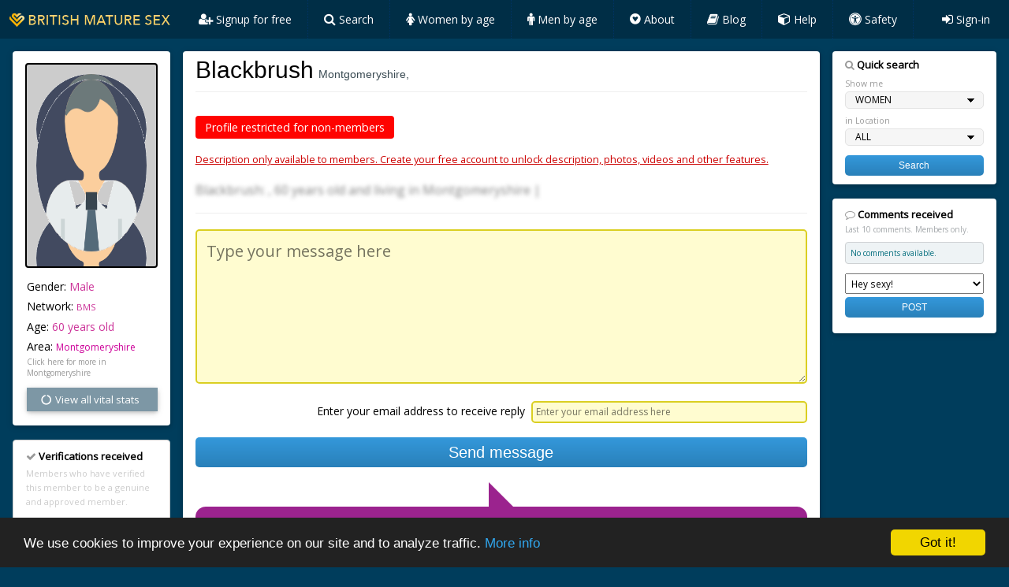

--- FILE ---
content_type: text/html; charset=UTF-8
request_url: https://www.britishmaturesex.com/member/66849312/Blackbrush/50200/Montgomeryshire/
body_size: 10245
content:

<!DOCTYPE html>
<html lang="en">
<head>
<title>Blackbrush, 60 in  Montgomeryshire | Mature Sex Contacts</title>
<base href="https://www.britishmaturesex.com/" />
<meta name="viewport" content="width=device-width, initial-scale=1">
<link rel="stylesheet" href="https://www.britishmaturesex.com/css/main.css">
<link rel="stylesheet" href="https://www.britishmaturesex.com/css/main-theme.css">
<link rel="stylesheet" href="https://fonts.googleapis.com/css?family=Open+Sans">
<link rel="stylesheet" href="https://www.britishmaturesex.com/css/font-awesome.min.css">
<meta http-equiv="Content-Type" content="text/html; charset=utf-8" />
<meta http-equiv="X-UA-Compatible" content="IE=8" /> 
<meta http-equiv="Pragma" content="no-cache" /> 
<meta http-equiv="Pragma-directive" content="no-cache" />
<meta http-equiv="Content-Location" content="https://www.britishmaturesex.com" />
<link rel="shortcut icon" href="https://www.britishmaturesex.com/images/favicon.ico" type="image/x-icon">
<link rel="icon" href="https://www.britishmaturesex.com/images/favicon.ico" type="image/x-icon">
<meta name="keywords" content="mature, milf, free sex,  Montgomeryshire, ">
<meta name="description" content="Blackbrush: , 60 years old and living in Montgomeryshire | ...">
<meta name="copyright" content="Copyright Infinite Media LLC.  All rights reserved." />
<meta name="author" content="Infinite Media">
<link rel = "canonical" href="https://www.britishmaturesex.com/member/66849312/Blackbrush/50200/"/>
<script>
document.addEventListener("contextmenu", function(e){
    e.preventDefault();
}, false)

</script>

<script type="text/javascript" src="https://ajax.googleapis.com/ajax/libs/jquery/1.9.1/jquery.min.js"></script>

<!-- JSON-LD markup generated by Google Structured Data Markup Helper. -->
<script type="application/ld+json">
[ {
 "@context": "https://schema.org", 
 "@type": "Article",
 "headline": "Blackbrush in Montgomeryshire",
 "alternativeHeadline": "60 year old sex contact in , Montgomeryshire",
 "image": "",
 "author": "Blackbrush", 
 "keywords": "mature milf hookup sex dating casual sex", 
"publisher": {
    "@type": "Organization",
    "name": "British Mature Sex",
    "logo": {
      "@type": "ImageObject",
      "url": "https://www.britishmaturesex.com/images/logo.png"
    }
  },
 "datePublished": "2000-01-01",
 "dateCreated": "2000-01-01",
 "description": "60 year old  mature sex contact in , Montgomeryshire seeking casual sex in Montgomeryshire.",
 "articleBody": "Blackbrush: , 60 years old and living in Montgomeryshire | "
} ]
</script>

<script type="text/javascript">

$(function() {
	
	
		$("button#postcomment").click(function(e)
		{
			alert("Sorry, only members can leave a comment.");
		});	
	
	
		$("a#like").click(function(e) {
			
		e.preventDefault();
		$.ajax({
			url: "ajax/like.php",
			type: "POST",
			data: "ajax=true&memberid=66849312"
			});

		var currentlike = parseInt( $("span#display-likes").text() );
		$("span#display-likes").html( currentlike + 1 );
			
	});					
					
}); 

</script>

<!-- Add mousewheel plugin (this is optional) -->
<script type="text/javascript" src="js/fancybox/lib/jquery.mousewheel-3.0.6.pack.js"></script>

<!-- Add fancyBox -->
<link rel="stylesheet" href="js/fancybox/source/jquery.fancybox.css?v=2.1.5" type="text/css" media="screen" />
<script type="text/javascript" src="js/fancybox/source/jquery.fancybox.pack.js?v=2.1.5"></script>

<!-- Optionally add helpers - button, thumbnail and/or media 
<link rel="stylesheet" href="js/fancybox/source/helpers/jquery.fancybox-buttons.css?v=1.0.5" type="text/css" media="screen" />
<script type="text/javascript" src="js/fancybox/source/helpers/jquery.fancybox-buttons.js?v=1.0.5"></script>
<script type="text/javascript" src="js/fancybox/source/helpers/jquery.fancybox-media.js?v=1.0.6"></script>


<link rel="stylesheet" href="js/fancybox/source/helpers/jquery.fancybox-thumbs.css?v=1.0.7" type="text/css" media="screen" />
<script type="text/javascript" src="js/fancybox/source/helpers/jquery.fancybox-thumbs.js?v=1.0.7"></script>
-->

<style>

.emailfield {
	
	width:100%; 
	/* font-size:16px; prevent auto zoom */
	font-size:0.9em;
	-moz-border-radius: 5px; -webkit-border-radius: 5px; border-radius: 5px; -khtml-border-radius: 5px; 
	border: 1px solid #ccc; 
	padding:4px 4px 4px 4px; 
	background-color:#fffcd0; 
	border:2px solid #dacf22;
}

/* desktop */
@media (min-width:993px){
	
	.emailfield {
        width:350px;
        font-size:12px;
	}
	
}

.commentdiv {
	margin:0px 0px 0px 0px; padding-bottom:3px;
}

.commentstyle {
	font-size:10px; color:#08707f; margin-bottom:4px; background-color:#eef3f5; border:1px solid #ced1d3; padding:6px; -moz-border-radius: 4px; 
	-webkit-border-radius: 4px; border-radius: 4px; -khtml-border-radius: 4px
}

.commentname {
	font-size:9px; color:#4ec3d5;
}

img {
	
	/* prevent mobile save -------- */
	   -webkit-user-select:none;
	   -webkit-touch-callout:none;
	/* --------------------------- */
}
    
.blurry-text {
   color: transparent!important;
   text-shadow: 0 0 5px rgba(0,0,0,0.5);
  -webkit-touch-callout: none; /* iOS Safari */
    -webkit-user-select: none; /* Safari */
     -khtml-user-select: none; /* Konqueror HTML */
       -moz-user-select: none; /* Old versions of Firefox */
        -ms-user-select: none; /* Internet Explorer/Edge */
            user-select: none; /* Non-prefixed version, currently */
    }
    
.speech-bubble {
	position: relative;
	background: #9b238e;
	border-radius: .9em;
    padding:1px 25px 10px 25px;
    color:white;

}

.speech-bubble:after {
	content: '';
	position: absolute;
	top: 0;
	left: 50%;
	width: 0;
	height: 0;
	border: 31px solid transparent;
	border-bottom-color: #9b238e;
	border-top: 0;
	border-left: 0;
	margin-left: -15.5px;
	margin-top: -31px;
}   
    
</style>





</head>
<body class="w3-theme-l5">

<!-- Navbar on desktop -->

<div class="w3-top">
 <ul class="w3-navbar w3-theme-d2 w3-left-align w3-large">
  <li class="w3-hide-medium w3-hide-large w3-opennav w3-right">
    <a class="w3-padding-large w3-hover-white w3-large w3-theme-d2" href="javascript:void(0);" onclick="openNav()">
    <i class="fa fa-bars"></i></a>
  </li>
  
  <li style="background-color:#000"><a href="index.php?rf=50200" class="w3-theme-d4" style="padding: 10px 15px">

  <img src="images/logo.webp" width="207" height="30" style="margin-left:-5px; margin-bottom:-7px" alt="BRITISH MATURE SEX"></a></li>
  
  <li class="w3-hide-small">
  <a href="join.php?rf=50200" class="w3-padding-large w3-hover-white" title="Create your free account" style="font-size:14px; line-height:33px; padding: 8px 20px !important; border-right:1px dotted #003366">
  	<i class="fa fa-user-plus" aria-hidden="true" style="font-size:16px"></i> Signup for free</a></li>
    

    <!-- search -->
    <li class="w3-hide-small w3-dropdown-hover">

        <a href="search.php?rf=50200" class="w3-padding-large w3-hover-black" style="font-size:14px; line-height:33px; padding: 8px 20px !important; border-right:1px dotted #003366">
        <i class="fa fa-search" aria-hidden="true" style="font-size:16px"></i> Search</a>

        <div class="w3-dropdown-content w3-white w3-card-4">
            <a href="search.php?rf=50200" style="font-size:15px">- &nbsp;Quick search</a>
            <a href="browse.php?rf=50200" style="font-size:15px">- &nbsp;Members active now</a>
            <a href="mature-sex-contacts.php?rf=50200" style="font-size:15px">- &nbsp;Browse by location</a>
        </div>
        
    </li>

    <!-- women by age -->
    <li class="w3-hide-small w3-dropdown-hover">

        <a href="#" class="w3-padding-large w3-hover-black" style="font-size:14px; line-height:33px; padding: 8px 20px !important; border-right:1px dotted #003366">
        <i class="fa fa-female" aria-hidden="true" style="font-size:16px"></i> Women by age</a>

        <div class="w3-dropdown-content w3-white w3-card-4">
            <a href="/casual-sex/women/20-30/?rf=50200" style="font-size:15px">- &nbsp;20 to 30 years old</a>
            <a href="/casual-sex/women/30-40/?rf=50200" style="font-size:15px">- &nbsp;30 to 40 years old</a>
            <a href="/casual-sex/women/40-50/?rf=50200" style="font-size:15px">- &nbsp;40 to 50 years old</a>
            <a href="/casual-sex/women/50-60/?rf=50200" style="font-size:15px">- &nbsp;50 to 60 years old</a>
            <a href="/casual-sex/women/60-70/?rf=50200" style="font-size:15px">- &nbsp;60 to 70 years old</a>
            <a href="mature-older-women.php?rf=50200" style="font-size:15px">- &nbsp;Milfs & cougars</a>
            <a href="/granny-sex/?rf=50200" style="font-size:15px">- &nbsp;Mature & granny +</a>
            
        </div>
        
    </li>

    <!-- men by age -->
    <li class="w3-hide-small w3-dropdown-hover">

        <a href="#" class="w3-padding-large w3-hover-black" style="font-size:14px; line-height:33px; padding: 8px 20px !important; border-right:1px dotted #003366">
        <i class="fa fa-male" aria-hidden="true" style="font-size:16px"></i> Men by age</a>

        <div class="w3-dropdown-content w3-white w3-card-4">
            <a href="/casual-sex/men/20-30/?rf=50200" style="font-size:15px">- &nbsp;20 to 30 years old</a>
            <a href="/casual-sex/men/30-40/?rf=50200" style="font-size:15px">- &nbsp;30 to 40 years old</a>
            <a href="/casual-sex/men/40-50/?rf=50200" style="font-size:15px">- &nbsp;40 to 50 years old</a>
            <a href="/casual-sex/men/50-60/?rf=50200" style="font-size:15px">- &nbsp;50 to 60 years old</a>
            <a href="/casual-sex/men/60-70/?rf=50200" style="font-size:15px">- &nbsp;60 to 70 years old</a>
        </div>
        
    </li>

    <!-- about -->
    <li class="w3-hide-small w3-dropdown-hover">

        <a href="#" class="w3-padding-large w3-hover-black" style="font-size:14px; line-height:33px; padding: 8px 20px !important; border-right:1px dotted #003366">
        <i class="fa fa-gratipay" aria-hidden="true" style="font-size:16px"></i> About</a>

        <div class="w3-dropdown-content w3-white w3-card-4">
            <a href="how-does-it-work.php?rf=50200" style="font-size:15px">- &nbsp;How does it work?</a>
            <a href="aboutbritishmaturesex.php?rf=50200" style="font-size:15px">- &nbsp;Why choose us?</a>
            <a href="safety.php?rf=50200" style="font-size:15px">- &nbsp;Safety first</a>
            <a href="faq.php?rf=50200" style="font-size:15px">- &nbsp;FAQ</a>
        </div>
        
    </li>

	

  <!--    
  <li class="w3-hide-small w3-dropdown-hover">
  
  
  <a href="#" class="w3-padding-large w3-hover-black" style="font-size:14px; line-height:33px; padding: 8px 20px !important; border-right:1px dotted #003366">
  	<i class="fa fa-pencil-square-o" aria-hidden="true" style="font-size:16px"></i> Articles</a>
	
    <div class="w3-dropdown-content w3-white w3-card-4">
      <a href="mature-women-online.php?rf=50200" style="font-size:15px">- &nbsp;Mature Sex</a>
	  <a href="/mature-older-women/?rf=50200" style="font-size:15px">- &nbsp;Milfs & Cougars</a>
      <a href="/granny-sex/?rf=50200" style="font-size:15px">- &nbsp;Grannies</a>
    </div>
  </li>
  -->
  
  <li class="w3-hide-small w3-dropdown-hover">
  
  <a href="/blog/" class="w3-padding-large w3-hover-black" style="font-size:14px; line-height:33px; padding: 8px 20px !important; border-right:1px dotted #003366">
  	<i class="fa fa-book" aria-hidden="true" style="font-size:16px"></i> Blog</a>
	
    <div class="w3-dropdown-content w3-white w3-card-4">
      <a href="/blog/" target="blank" style="font-size:15px">- &nbsp;The Mature Sex Blog</a>
      <!--
      <a href="https://maturesexblog.uk/" target="blank" style="font-size:15px">- &nbsp;Milf & Cougar Profiles Blog</a>
	  <a href="/mature-sex/" style="font-size:15px">- &nbsp;Mature Sex Pix Blog</a>
      -->
    </div>
  </li>
  
  <li class="w3-hide-small">
  <a href="customersupport.php?rf=50200" title="Customer Service & Support" class="w3-padding-large w3-hover-white" style="font-size:14px; line-height:33px; padding: 8px 20px !important; border-right:1px dotted #003366">
  	<i class="fa fa-cube" aria-hidden="true" style="font-size:16px"></i> Help</a></li>
  
  <li class="w3-hide-small">
  <a href="safety.php?rf=50200" title="Safety & Privacy" class="w3-padding-large w3-hover-white" style="font-size:14px; line-height:33px; padding: 8px 20px !important; border-right:1px dotted #003366">
  	<i class="fa fa-universal-access" aria-hidden="true" style="font-size:16px"></i> Safety</a></li>
  
  <li class="w3-hide-small w3-right">
  <a href="sign-in.php?rf=50200" class="w3-padding-large w3-hover-white" title="Sign-in" style="font-size:14px; line-height:25px"><i class="fa fa-sign-in" aria-hidden="true" style="font-size:16px"></i> Sign-in</a></li>
  
  
  
 </ul>
</div>

<!-- Navbar on small screens -->
<div id="navDemo" class="w3-hide w3-hide-large w3-hide-medium w3-top" style="margin-top:49px; border-top:1px solid #808f96">
  <ul class="w3-navbar w3-left-align w3-large w3-theme">
    <!--
    <li><a class="w3-padding-large" href="index.php?rf=50200"><i class="fa fa-home" aria-hidden="true"></i> Home</a></li>
    -->
	<li><a class="w3-padding-large" href="search.php?rf=50200"><i class="fa fa-search" aria-hidden="true"></i> Search</a></li>
    <li style="color:#f7ffaf"><a class="w3-padding-large" href="join.php?rf=50200"><i class="fa fa-user-plus" aria-hidden="true"></i> Create FREE account</a></li>
    <li><a class="w3-padding-large" href="customersupport.php?rf=50200"><i class="fa fa-cube" aria-hidden="true"></i> Customer Support</a></li>
    <li><a class="w3-padding-large" href="how-does-it-work.php?rf=50200"><i class="fa fa-rocket" aria-hidden="true"></i> How does it work?</a></li>
    <li><a class="w3-padding-large" href="safety.php?rf=50200"><i class="fa fa-universal-access" aria-hidden="true"></i> Safety</a></li>
	<li><a class="w3-padding-large" href="aboutbritishmaturesex.php?rf=50200"><i class="fa fa-adjust" aria-hidden="true"></i> About us</a></li>
        
    <li style="margin-bottom:15px"><a class="w3-padding-large" href="sign-in.php?rf=50200"><i class="fa fa-sign-in" aria-hidden="true"></i> Sign-in</a></li>
    
    
    <div style="border-top:1px dotted #95b1b5; margin:-5px 20px -15px 20px">&nbsp;</div>
    
    <div style="padding:10px 5px 5px 24px; font-size:14px">
        <a href="mature-women-online.php?rf=50200"><i class="fa fa-plus" aria-hidden="true"></i> Mature Sex</a> &nbsp;&nbsp; 
        <a href="/mature-older-women/"><i class="fa fa-plus" aria-hidden="true"></i> Milfs & Cougars</a> &nbsp;&nbsp; 
        <a href="/granny-sex/"><i class="fa fa-plus" aria-hidden="true"></i> Grannies</a>
    </div>
    
    <div style="border-top:1px dotted #95b1b5; margin:13px 20px -20px 20px">&nbsp;</div>
        
    <div style="padding:10px 5px 20px 24px; font-size:14px; line-height:36px">
        <a href="https://www.britishmaturesex.com/blog/" target="blank"><i class="fa fa-leaf" aria-hidden="true"></i> The Mature Sex Blog</a> 
        <!--
        &nbsp;&nbsp; 
        <a href="https://maturesexblog.uk/" target="blank"><i class="fa fa-leaf" aria-hidden="true"></i> Milfs & Cougars Profiles</a> &nbsp;&nbsp; 
        <a href="/mature-sex/" target="blank"><i class="fa fa-leaf" aria-hidden="true"></i> Mature Pix Blog</a>
        -->
    </div>
    
  </ul>
</div>

<div id="profile_openModal" class="modalbg">
  <div class="dialog" >
    <a href="/member/66849312/Blackbrush/50200/Montgomeryshire/#close" title="Close" class="close">X</a>
    <h3 style="color:#b61349"><i class="fa fa-lock" aria-hidden="true"></i> Members Only</h3>
        <div style="font-size:18px; color:#999; margin-left:4px; margin-bottom:25px">
			<br />
            <strong>Sorry, this profile is available to members only.</strong> Create your free account now to view this profile and photos.
            <br /><br />
            <a href="join.php?rf=50200">
            <button type="button" class="w3-btn w3-theme-d6 w3-margin-bottom" style="border-radius:4px">Create your free account</button> 
            </a>
            <div align="right" style="margin:0px 0 -20px 0">
            	<a href="sign-in.php" style="text-decoration:none">Already a member? Click here to log-in.</a>
            </div>
        </div>
        
    </div>
</div>

<!-- Page Container -->


<div class="w3-container w3-content" style="max-width:1400px;margin-top:65px">   
 
  <!-- The Grid -->
  <div class="w3-row">
  
    <!-- Left Column --- --- --- --- --- --- --- --- --- --- --- --- --- --- --- --- --- --- --- --- --- -->
    <div class="w3-col m3">
    
      <!-- Profile -->
      <div class="w3-card-2 w3-round w3-white">
        <div class="w3-container">

            <!--
            <div style="width:100%; height:420px; background-size: 350px 420px; background-color:#ccc; 
            background-image:url(images/nophoto_man.png); border:2px solid #000; margin:15px 0 15px 0">
            </div> 
            -->
            
                        
            <a class="fancybox" rel="group" href="images/nophoto_man.png" ondragstart="return false;">
            <img src="images/nophoto_man.png" width="100%" height="260" style="width:100%; background-color:#ccc; 
            border:2px solid #000; margin:15px 0 0px 0; background-size: 100%; 
            background-image:url('images/nophoto_man.png');" class="w3-circle" />
            </a>
            
                        
            <div style="margin-left:2px">
            
				                
                                
                <p style="line-height:11px; font-size:14px">Gender: <span style="color:#cc3399">Male</span></p> 
                <p style="line-height:11px; font-size:14px">Network: <span style="color:#cc3399; font-size:11.5px">BMS</span></p>  
                <p style="line-height:11px; font-size:14px">Age: <span style="color:#cc3399">60 years old</span></p>
                <p style="line-height:11px; font-size:14px">Area: <span style="color:#cc3399; font-size:12px"></span> <a href="mature-sex-contacts.php?rf=50200&county=Montgomeryshire" 
                style="color:#cc0099; text-decoration:none; font-size:12px">Montgomeryshire</a></p>
                
                
                
                <a href="mature-sex-contacts.php?rf=50200&county=Montgomeryshire" 
                style="font-size:10px; color:#999; font-weight:normal; text-decoration:none; display:block; margin:-8px 0 12px 0">
                Click here for more in Montgomeryshire</a>
                
                
                
                <div class="w3-card-2 w3-round">
                    <div class="w3-accordion w3-white">
                      <button onclick="myFunction('Demo1')" class="w3-btn-block w3-theme-l1 w3-left-align">
                      <i class="fa fa-circle-o-notch fa-fw"></i> View all vital stats</button>
                      <div id="Demo1" class="w3-accordion-content w3-container" style="font-size:11.5px; background-color:#f3f3f3">
                        <p style="line-height:11px">Region: <span style="color:#cc3399"></span></p>
                        <p style="line-height:11px">Sexualality: <span style="color:#cc3399"></span></p>
                        <p style="line-height:11px">Status: <span style="color:#cc3399"></span></p>
                        <p style="line-height:11px">Ethnicity: <span style="color:#cc3399"></span></p>
                        <p style="line-height:11px">Height: <span style="color:#cc3399">0&prime; 0&Prime;</span></p>
                        <p style="line-height:11px">Figure: <span style="color:#cc3399"></span></p>
                        <p style="line-height:11px">Eye colour: <span style="color:#cc3399"></span></p>
                        <p style="line-height:11px">Hair colour: <span style="color:#cc3399"></span></p>
                        <p style="line-height:11px">Pubic hair: <span style="color:#cc3399"></span></p>
                        <p style="line-height:11px">Tattoos: <span style="color:#cc3399"></span></p>
                        <p style="line-height:11px">Piercings: <span style="color:#cc3399"></span></p>
                        <p style="line-height:11px">Smoker: <span style="color:#cc3399"></span></p>
                        <p style="line-height:11px">Drinker: <span style="color:#cc3399"></span></p>
                        <p style="line-height:11px">Kids: <span style="color:#cc3399"></span></p>
                      </div>
                    </div>    
                </div>
                <br />
            
            </div>
            <!-- stats -->
            
        </div>
      </div>
      <br>

      <div class="w3-container w3-round w3-border w3-theme-border w3-margin-bottom w3-white">
      
		
        <div style="font-size:13px; font-weight:bold; margin-bottom:3px; margin-top:10px">
        <i class="fa fa-check" aria-hidden="true" style="color:#999"></i> Verifications received</div>
		
        <span style="font-size:11px; color:#cccccc">Members who have verified this member to be a genuine and approved member.</span>
        <br>
        <div align="center" style="margin: 8px 0 35px 0">
        <span style="font-size:11px; color:#CCC">No one has verified yet.</span> &nbsp;<br><br>
        </div>
      </div>
      
      <!-- like -->
      <div class="w3-container w3-round w3-border w3-theme-border w3-margin-bottom w3-white" style="padding-top:14px">
          
          <div id="buttons">
			
            
            <div style="float:right">          
                <a href="#" style="text-decoration:none" id="like" memberid="66849312">
                <button type="button" class="w3-btn w3-theme-d1 w3-margin-bottom"><i class="fa fa-thumbs-up"></i>  Like</button> 
                </a>
            </div>
            <div style="float:left; font-size:1em; margin-top:-3px">
            	<strong style="color:#57707d">Blackbrush</strong> <br />
            	has <span itemprop="ratingValue" id="display-likes"></span> likes
            </div>
            <br clear="all" />		
    
          </div>
          <!-- buttons -->
      
      </div>   
      <!-- like -->
        
        
              
      <!-- report -->
      <div class="w3-container w3-round w3-border w3-theme-border w3-margin-bottom w3-white" style="padding:10px">
          
          <div>
			
            <a href="report.php?username=Blackbrush&memberid=66849312" style="text-decoration: none"><strong>Report this profile</strong><br>Issue with this profile?</a>
    
          </div>
          <!-- buttons -->
      
      </div>   
      <!-- report -->
        
            
    
    </div> <!-- End Left Column -->
    
    
    <!-- Left Column END --- --- --- --- --- --- --- --- --- --- --- --- --- --- --- --- --- --- --- --- -->     
      
      

      
      
	<!-- Middle Column --- --- --- --- --- --- --- --- --- --- --- --- --- --- --- --- --- --- --- --- - --> 
    
    <div class="w3-col m7">
    
    
      <div class="w3-row-padding">
        <div class="w3-col m12">
          <div class="w3-card-2 w3-round w3-white">
            <div class="w3-container w3-padding" style="font-size:1.1em; user-select: none;-moz-user-select: none;-webkit-user-select: none; -o-user-select: none">
              
                
                
            

            <h1>
            <span style="color:#000; font-size: 30px">Blackbrush</span> 
            <div style="font-size:14px; color:#3a4b53; font-weight:normal; display:inline-block"> Montgomeryshire, </div>
            </h1>
                
            <hr class="w3-clear" style="margin-bottom:25px">    
                
                
                
                
              
    		  
              
              <div style="margin:10px 0 10px 0" class="w3-clear" >
              	              </div>
              
				<!-- flirt pop -->
				<div id="photo_openModal" class="modalbg">
				  <div class="dialog">
					<a href="/member/66849312/Blackbrush/50200/Montgomeryshire/#close" title="Close" class="close">X</a>
					<h3 style="color:#000; margin-bottom:10px"><i class="fa fa-lock" aria-hidden="true"></i> Photo locked</h3>
						<div style="margin-left:4px; margin-bottom:15px">
                        <p style="font-size:19px; color:#333; margin-bottom: -5px">You must be a member and signed-in to see Blackbrush's full profile photos.</p>    
                        <p style="font-size:18px; color:#333; margin-bottom: 25px">Sign-in or sign-up for free now.</p>
                        <a href="join.php?rf=50200" style="font-size:18px" class="profile-button">Create your free account.</a>
						</div>
						
					</div>
				</div>
				<!-- end flirt pop -->	

                <div style="margin-bottom: 20px">
                    <span style="color: white; padding: 5px 12px; background: #ff0300; border-radius: 4px">
                    Profile restricted for non-members
                    </span>
                </div> 

                
			 	<a href="join.php" class="more">Description only available to members. Create your free account to unlock description, photos, videos and other features.</a>
                
                <p class="blurry-text">Blackbrush: , 60 years old and living in Montgomeryshire | </p>
                          
              <hr class="w3-clear" style="margin:15px 0px 20px 0px; padding:0px" id="jump-from-browse">
              
              <div style="margin-bottom:50px">
              
                <form action="join-message.php?rf=50200" method="POST" name="join-message" id="join-message">
                
                                    
                
                
<textarea placeholder="Type your message here" name="message" id="message" rows="6" cols="60" class="messagefield2" >
</textarea>
                    
                    
                              
                    <div align="right">
                    <span style="font-size:14px; color:#000">
                    Enter your email address to receive reply&nbsp;
                    </span> 
                        
                                            
                        
                        
                                        
                    <input name="email" type="text" class="emailfield" style="margin: 12px 0 10px 0" placeholder="Enter your email address here" >
                    </div>
                    
                    <input name="girlid" type="hidden" value="66849312" />
                    <input name="girlname" type="hidden" value="Blackbrush" />
                    <input name="girlphoto" type="hidden" value="images/nophoto_man.png" />
                    
                    <input name="join" type="submit" value="Send message" class="profile-button" style="width:100%; margin-top:8px; font-size:20px">
        
                </form>
                
                </div>
              
				<!-- private pop -->
				<div id="photo_openModal" class="modalbg">
				  <div class="dialog">
					<a href="/member/66849312/Blackbrush/50200/Montgomeryshire/#close" title="Close" class="close">X</a>
					<h3 style="color:#cc0066">Photo is private</h3>
						<div style="font-size:12px; color:#000; margin-top:4px">
							<i class="fa fa-lock" style="font-size:34px; color:#C00"></i> 
							&nbsp; Blackbrush has made this photo 'Private'. Contact member to view this photo.
							<br /><br />
							<a href="/member/66849312/Blackbrush/50200/Montgomeryshire/#close">Click here to close.</a>
						</div>
					</div>
				</div>
				<!-- end private pop -->	
    <!--          
    <div style='overflow:hidden;height:100%;width:100%;'><div id='gmap_canvas' style='height:100%;width:100%; margin-bottom:12px'>
    <iframe width='100%' height='100%' id='mapcanvas' 
    src='https://maps.google.com/maps?q=,%20Montgomeryshire&amp;t=&amp;z=10&amp;ie=UTF8&amp;iwloc=&amp;output=embed' 
    frameborder='0' scrolling='no' marginheight='0' marginwidth='0' style="border-radius:7px; border:1px solid #999; background-color:#f1f1f1"></iframe><div></div></div></div><div></div> 
    -->
                  
                  
            <div style="margin: 0 0 70px 0" class="speech-bubble">
                <p style="font-weight: bold; font-size: 26px">So how does it work?</p>
                <p style="font-size: 16px">At British Mature Sex, it’s quick and easy to create your free account and profile. <a href="join.php?rf=50200">Signing</a> up for free will give you <strong>full access</strong> to all member profiles, in all areas. As a member will be able to see this member's profile in full and uncensored.</p>
                
                <p style="font-size: 16px">After creating your account you will be able to instantly send a message to any member you choose. You can also send flirts, likes, comments and add members to your Favourites. So, what are you waiting for? <a href="join.php?rf=50200">Sign-up for your free account today!</a></p>
                
                <p style="font-size: 16px">No credit cards or payment required. Zero commitment.</p>
            </div>      
                  
                  
                  
              <p><h2 style="font-size:22px; text-align:center">MORE MATURE SEX CONTACTS IN <span style="font-weight:bold; font-size:24px">MONTGOMERYSHIRE</span></h2></p>
              
              
              	<div align="center">
                
					              
              </div>

              
              
              
              
              
            </div>
          </div>
        </div>
      </div>
    
    
        <div style="margin-top:16px">
        
        
   
        </div>
        
        
      <!-- popular searches -->
      <div class="w3-container w3-card-2 w3-white w3-round w3-margin" style="padding-top:15px">
        <div style="font-size:13px; font-weight:bold; margin-bottom:3px">
			<i class="fa fa-search" aria-hidden="true" style="color:#999">
			</i> Popular searches
		</div>
        <div style="font-size:11px">

          <p>
            <a href="/hertfordshire/" class="w3-tag w3-medium w3-theme-l4" style="text-decoration:none; margin:5px 6px; padding:5px 8px 8px">Hertfordshire</a>
            <a href="/london/" class="w3-tag w3-medium w3-theme-l4" style="text-decoration:none; margin:5px 6px; padding:5px 8px">London</a>
            <a href="/kent/" class="w3-tag w3-medium w3-theme-l4" style="text-decoration:none; margin:5px 6px; padding:5px 8px">Kent</a>
            <a href="/surrey/" class="w3-tag w3-medium w3-theme-l4" style="text-decoration:none; margin:5px 6px; padding:5px 8px">Surrey</a>
            <a href="/essex/" class="w3-tag w3-medium w3-theme-l4" style="text-decoration:none; margin:5px 6px; padding:5px 8px">Essex</a>
			<a href="/yorkshire/" class="w3-tag w3-medium w3-theme-l4" style="text-decoration:none; margin:5px 6px;  padding:5px 8px">Yorkshire</a>
            <a href="/oxfordshire/" class="w3-tag w3-medium w3-theme-l4" style="text-decoration:none; margin:5px 6px;  padding:5px 8px">Oxfordshire</a>
            <a href="/buckinghamshire/" class="w3-tag w3-medium w3-theme-l4" style="text-decoration:none; margin:5px 6px; padding:5px 8px">Buckinghamshire</a>
            <a href="/berkshire/" class="w3-tag w3-medium w3-theme-l4" style="text-decoration:none; margin:5px 6px;  padding:5px 8px">Berkshire</a>
            <a href="/west-midlands/" class="w3-tag w3-medium w3-theme-l4" style="text-decoration:none; margin:5px 6px;  padding:5px 8px">West Midlands</a>
            <a href="/lancashire/" class="w3-tag w3-medium w3-theme-l4" style="text-decoration:none; margin:5px 6px;  padding:5px 8px">Lancashire</a>
            <a href="/bedfordshire/" class="w3-tag w3-medium w3-theme-l4" style="text-decoration:none; margin:5px 6px;  padding:5px 8px">Bedfordshire</a>
            <a href="/aberdeenshire/" class="w3-tag w3-medium w3-theme-l4" style="text-decoration:none; margin:5px 6px;  padding:5px 8px">Aberdeenshire</a>
			<a href="/sussex/" class="w3-tag w3-medium w3-theme-l4" style="text-decoration:none; margin:5px 6px;  padding:5px 8px">Sussex</a>
            <a href="/manchester/" class="w3-tag w3-medium w3-theme-l4" style="text-decoration:none; margin:5px 6px;  padding:5px 8px">Manchester</a>
            <a href="/lancashire/" class="w3-tag w3-medium w3-theme-l4" style="text-decoration:none; margin:5px 6px;  padding:5px 8px">Lancashire</a>
            <a href="/derby/" class="w3-tag w3-medium w3-theme-l4" style="text-decoration:none; margin:5px 6px;  padding:5px 8px">Derby</a>
            <a href="/lanarkshire/" class="w3-tag w3-medium w3-theme-l4" style="text-decoration:none; margin:5px 6px;  padding:5px 8px">Lanarkshire</a>
            <a href="/leicestershire/" class="w3-tag w3-medium w3-theme-l4" style="text-decoration:none; margin:5px 6px;  padding:5px 8px">Leicestershire</a>
            <a href="/nottingham/" class="w3-tag w3-medium w3-theme-l4" style="text-decoration:none; margin:5px 6px;  padding:5px 8px">Nottingham</a>
            <a href="/edinburgh/" class="w3-tag w3-medium w3-theme-l4" style="text-decoration:none; margin:5px 6px;  padding:5px 8px">Edinburgh</a>
            
            <a href="/granny-sex/" class="w3-tag w3-medium w3-theme-l4" style="text-decoration:none; margin:5px 6px;  padding:5px 8px">Grannies & Gilfs</a>
		  </p>
    
        </div>
        
      </div>
	  <br />
	  
        

          
            
        
        
      
      
    </div> <!-- End Middle Column -->
    
    <!-- Middle Column END --- --- --- --- --- --- --- --- --- --- --- --- --- --- --- --- --- --- --- - -->
    
    
  
    
    <!-- Right Column --- --- --- --- --- --- --- --- --- --- --- --- --- --- --- --- --- --- --- --- -- -->
    <div class="w3-col m2">
    
	  <!-- search -->
      
      <div class="w3-card-2 w3-round w3-white w3-center">
        <div class="w3-container">
          <div style="font-size:13px; margin-bottom:3px">
		  	  
            <form action="results.php" method="GET" style="text-align:left">
            <div style="font-size:13px; font-weight:bold; margin:8px 0 8px 0">
            <i class="fa fa-search" aria-hidden="true" style="color:#999"></i> 
            Quick search
            </div>
            <div style="font-size:0.8em; margin-bottom:3px; color:#999">Show me</div>
             <select size="1" name="gender" id="gender" style="width:100%; margin-bottom:8px; color:black" class="formmenu">
                <option value="F">&nbsp; WOMEN</option>
                <option value="M">&nbsp; MEN</option>
             </select>
             <div style="font-size:0.8em; margin-bottom:3px; color:#999">in Location</div>
             <select size="1" name="area" id="area" style="width:100%; margin-bottom:12px; color:black" class="formmenu">
                <option value="Any">&nbsp; ALL</option>
                <option value="London">&nbsp; LONDON</option>
                <option value="South East">&nbsp; SOUTH EAST</option>
                <option value="South West">&nbsp; SOUTH WEST</option>
                <option value="Midlands">&nbsp; MIDLANDS</option>
                <option value="North East">&nbsp; NORTH EAST</option>
                <option value="North West">&nbsp; NORTH WEST</option>
                <option value="Scotland">- SCOTLAND</option>
                <option value="Wales">- WALES</option>
                <option value="N. Ireland">- N. IRELAND</option>
             </select>
			 <input name="rf" type="hidden" value="50200" />
             <div>
             <input type="submit" name="submit" id="submit" value="Search"  style="width:100%; font-size:0.9em; margin-bottom:8px" class="profile-button" />
             </div>
            </form>
          </div>
          

        </div>
      </div>
      <br>
	    
        
    
      <!-- container -->	
      <div class="w3-card-2 w3-round w3-white">
        <div class="w3-container">
          
		
        
        <div id="comments" style="margin-bottom:15px">
        
        <div style="font-size:13px; font-weight:bold; margin-bottom:3px; margin-top:10px">
        <i class="fa fa-comment-o" aria-hidden="true" style="color:#999"></i> Comments received</div>
        
        <div style="font-size:10px; color:#a5a9ac; padding-bottom:9px;">
        Last 10 comments. Members only.
        </div>
        
        
            <div class="commentdiv">
            <div class="commentstyle">
            No comments available.
            </div>
            </div></div>        
		<div style="margin:-10px 0 20px 0">
          <label for="selectcomment"></label>
          <select name="selectcomment" id="selectcomment" style="font-size:0.9em; width:100%; padding:3px">
            <option value="Hey sexy!" selected="selected">Hey sexy!</option>
            <option value="You\'re hot :)">You’re hot :)</option>
            <option value="Like your profile">Like your profile</option>
            <option value="Love your photo">Love your photo</option>
            <option value="Check out my profile">Check out my profile</option>
            <option value="Hey &lt;3">Hey &lt;3</option>
            <option value="Just saying hi!">Just saying hi!</option>
            <option value="Check out my profile">Check out my profile</option>
            <option value="Hi baby!">Hi baby!</option>
            <option value="Come say hi">Come say hi</option>
            <option value="What\'s up buttercup">What's up buttercup</option>
            <option value="Check out my pics!">Check out my pics!</option>
            <option value="Hoooot!">Hoooot!</option>
          </select>
          
          <button id="postcomment" class="profile-button" style="width:100%; font-size:0.9em; margin-top:4px">POST</button>
		</div>
        
          
        </div>
      </div>
      
      <a href="profileinfo.php?memberid=66849312" style="color:#fff; font-size:1px">.</a>
      
    </div> <!-- End Right Column -->
    
    <!-- Right Column END- --- --- --- --- --- --- --- --- --- --- --- --- --- --- --- --- --- --- --- - -->

    
  <!-- End Grid -->
  </div>
  
<!-- End Page Container -->
</div>
<br>



	<!-- Footer -->

	<footer class="w3-container w3-theme-d3 w3-padding-16" align="center">
    
	  <p style="line-height:30px; font-size:13px">
	  <a href="aboutbritishmaturesex.php?rf=50200">About British Mature Sex</a> &nbsp; &nbsp; &nbsp; 
	  <a href="terms.php?rf=50200">Terms & Conditions</a> &nbsp; &nbsp; &nbsp; 
	  <a href="privacy.php?rf=50200">Privacy Policy</a> &nbsp; &nbsp; &nbsp; 
      <a href="moderation-policy.php?rf=50200">Moderation Policy</a> &nbsp; &nbsp; &nbsp; 
      <a href="safety.php?rf=50200">Safety</a> &nbsp; &nbsp; &nbsp; 
	  <a href="websitesecuirty.php?rf=50200">Website Security</a> &nbsp; &nbsp; &nbsp; 
	  <a href="onlinedatingsafety.php?rf=50200">Dating Online Safely</a> &nbsp; &nbsp; &nbsp; 
      <a href="mature-women-online.php?rf=50200">Mature Sex</a> &nbsp; &nbsp; &nbsp; 
	  <a href="latest.php?rf=50200">Latest</a> &nbsp; &nbsp; &nbsp;
      <a href="browse.php?rf=50200">Browse</a> &nbsp; &nbsp; &nbsp;
	  <a href="mature-sex-contacts.php?rf=50200">Mature Sex Locations</a> &nbsp; &nbsp; &nbsp; 
	  <a href="sitemap.php?rf=50200">Sitemap</a> &nbsp; &nbsp; &nbsp; 
	  <a href="customersupport.php?rf=50200">Customer Support</a> &nbsp; &nbsp; &nbsp; 
      <a href="/blog/">The Mature Sex Blog</a> &nbsp; &nbsp; &nbsp; 
	  <a href="sign-in.php?rf=50200">Sign-in</a>
	  </p>
	</footer>
	

<footer class="w3-container w3-theme-d5" style="background-color:#131313!important; padding-top:5px; padding-bottom:5px">
    
      <p style="font-size:11px; line-height:20px">
      <strong style="font-size:16px">Strictly 18+ This website is for adults only.</strong></p>
      
      <p style="font-size:11px; line-height:17px">Your pleasure is our passion. Our service is strictly for consenting adults seeking discreet, casual arrangements with other like-minded people located all around the United Kingdom cover all major towns and cities. To maintain the integrity and authenticity of our service we use human moderators to check profiles and uploaded content. We also allow members to rate and verify other members. The safety of our members is paramount. Please view our online safety guide on how to stay safe while dating online.
      </p>
      
	  <p style="font-size:11px; display:none">
	  British Mature Sex is part of the <strong><a href="https://www.infinitedatingnetwork.com/" target="_blank" style="color:#fff" rel="nofollow">
	  Infinite Dating Network.</a></strong> Copyright © 2006-2025. All rights reserved. Wildfox Media The Old Vicarage, 10 Church St, Rickmansworth, Herts WD3 1BS Company No. 08473853. Over 18 years old only. British Mature Sex is a UK-based adult contact service.</p>
      
      <div style="font-size:11px; line-height:22px; margin:0 0 0 0; display:inline-block">
        <a href="terms.php#2257">18 U.S.C. 2257 Record Keeping Requirements Compliance Statement</a> 
        &nbsp; &nbsp; 
        <a href="terms.php#trafficing">Sex Trafficking</a>
        &nbsp; &nbsp; 
        <a href="terms.php#dmca">DMCA Notice</a>
        &nbsp; &nbsp; 
        <a href="report.php">Abuse</a>
        &nbsp; &nbsp; 
        <a href="sign-in.php">Sign-in</a>
      </div>
      
      <div style="margin:15px 0 15px 0">
      <span style="background:white; padding:0px 7px 4px 5px; border-radius:5px"><img src="images/visa-mastercard.png" height="13" width="116"></span> &nbsp;
      <span style="font-size:12px">Visa & Mastercard accepted</span> 
      &nbsp;
      <span style="background:white; color:black; font-size:11px; font-weight:bold; letter-spacing:-1px; padding:3px; border:2px solid red; border-radius:50%">18+</span> 
      </div>
      
	</footer>
    

    <!-- Begin Cookie Consent plugin by Silktide - http://silktide.com/cookieconsent -->
    <script type="text/javascript">
        window.cookieconsent_options = {"message":"We use cookies to improve your experience on our site and to analyze traffic.","dismiss":"Got it!","learnMore":"More info","link":"https://www.britishmaturesex.com/cookies.php","theme":"dark-bottom"};
    </script>

    <script type="text/javascript" src="/js/cookieconsent.min.js"></script>
    <!-- End Cookie Consent plugin -->
    
    <link rel="stylesheet" href="https://fonts.googleapis.com/css?family=Open+Sans">
    <link rel="stylesheet" href="/css/font-awesome.min.css">
    
	
	<script>
        
        /* google analytics */
        (function(i,s,o,g,r,a,m){i['GoogleAnalyticsObject']=r;i[r]=i[r]||function(){
        (i[r].q=i[r].q||[]).push(arguments)},i[r].l=1*new Date();a=s.createElement(o),
        m=s.getElementsByTagName(o)[0];a.async=1;a.src=g;m.parentNode.insertBefore(a,m)
        })(window,document,'script','https://www.google-analytics.com/analytics.js','ga');

        ga('create', 'UA-99324216-1', 'auto');
        ga('send', 'pageview');
	
        /* clarity */
        (function(c,l,a,r,i,t,y){
            c[a]=c[a]||function(){(c[a].q=c[a].q||[]).push(arguments)};
            t=l.createElement(r);t.async=1;t.src='https://www.clarity.ms/tag/'+i;
            y=l.getElementsByTagName(r)[0];y.parentNode.insertBefore(t,y);
        })(window, document, 'clarity', 'script', 'mjihwqhmaw');
    
	</script>
	 
<script>
// Accordion
function myFunction(id) {
    var x = document.getElementById(id);
    if (x.className.indexOf("w3-show") == -1) {
        x.className += " w3-show";
        x.previousElementSibling.className += " w3-theme-d1";
    } else { 
        x.className = x.className.replace("w3-show", "");
        x.previousElementSibling.className = 
        x.previousElementSibling.className.replace(" w3-theme-d1", "");
    }
}

// Used to toggle the menu on smaller screens when clicking on the menu button
function openNav() {
    var x = document.getElementById("navDemo");
    if (x.className.indexOf("w3-show") == -1) {
        x.className += " w3-show";
    } else { 
        x.className = x.className.replace(" w3-show", "");
    }
}

// load popup
$(document).ready(function() {
	$(".fancybox").fancybox();
});

</script>

</body>
</html> 


--- FILE ---
content_type: text/css
request_url: https://www.britishmaturesex.com/css/main.css
body_size: 7533
content:
progress,sub,sup{vertical-align:baseline}[type=checkbox],[type=radio],legend{padding:0}button,hr,input{overflow:visible}.w3-display-container,.w3-ripple,.w3-tooltip,sub,sup{position:relative}.w3-btn,.w3-btn-block,.w3-navbar,.w3-rest,.w3-ripple,svg:not(:root){overflow:hidden}button,footer a,footer a:hover,footer a:visited,select{text-transform:none}.modalbg,.w3-btn-block.w3-disabled,.w3-btn-floating.w3-disabled *,.w3-btn-floating:disabled *,.w3-btn.w3-disabled *,.w3-btn:disabled *{pointer-events:none}html{box-sizing:border-box;-ms-text-size-adjust:100%;-webkit-text-size-adjust:100%;overflow-x:hidden}*,:after,:before{box-sizing:inherit}body{margin:0}.w3-dropnav a,.w3-sidenav a,article,aside,details,figcaption,figure,footer,header,main,menu,nav,section,summary{display:block}.w3-tooltip:hover .w3-text,audio,canvas,progress,video{display:inline-block}audio:not([controls]){display:none;height:0}.w3-tooltip .w3-text,[hidden],template{display:none}a{background-color:transparent;-webkit-text-decoration-skip:objects;color:inherit}a:active,a:hover{outline-width:0}abbr[title]{border-bottom:none;text-decoration:underline;text-decoration:underline dotted}.w3-accordion-content a,.w3-btn,.w3-btn-block,.w3-dropdown-content a,.w3-dropnav a,.w3-navbar a,.w3-sidenav a,.w3-topnav a{text-decoration:none!important}dfn{font-style:italic}mark{background:#ff0;color:#000}small{font-size:80%}sub,sup{font-size:75%;line-height:0}sub{bottom:-.25em}sup{top:-.5em}figure{margin:1em 40px}img{border-style:none;margin-bottom:-5px}code,kbd,pre,samp{font-family:monospace,monospace;font-size:1em}button,input,select,textarea{font:inherit;margin:0}optgroup{font-weight:700}[type=reset],[type=submit],button,html [type=button]{-webkit-appearance:button}[type=button]::-moz-focus-inner,[type=reset]::-moz-focus-inner,[type=submit]::-moz-focus-inner,button::-moz-focus-inner{border-style:none;padding:0}.w3-bordered tr,.w3-table-all tr,ul.w3-ul li{border-bottom:1px solid #ddd}[type=button]:-moz-focusring,[type=reset]:-moz-focusring,[type=submit]:-moz-focusring,button:-moz-focusring{outline:ButtonText dotted 1px}fieldset{border:1px solid silver;margin:0 2px;padding:.35em .625em .75em}legend{color:inherit;display:table;max-width:100%;white-space:normal}textarea{overflow:auto}[type=number]::-webkit-inner-spin-button,[type=number]::-webkit-outer-spin-button{height:auto}[type=search]{-webkit-appearance:textfield;outline-offset:-2px}[type=search]::-webkit-search-cancel-button,[type=search]::-webkit-search-decoration{-webkit-appearance:none}::-webkit-input-placeholder{color:inherit;opacity:.54}::-webkit-file-upload-button{-webkit-appearance:button;font:inherit}body,html{font-size:13px;line-height:1.4}.w3-slim,.w3-wide,h1,h2,h3,h4,h5,h6{font-family:"Segoe UI",Arial,sans-serif}h2{font-size:30px}h5{font-size:18px}h6{font-size:16px;font-weight:700!important}.w3-serif{font-family:"Times New Roman",Times,serif}h1,h2,h3,h4,h5,h6{font-weight:400;margin:10px 0}h1,h3{font-weight:400}.w3-wide{letter-spacing:4px}h1 a,h2 a,h3 a,h4 a,h5 a,h6 a{font-weight:inherit}hr{box-sizing:content-box;height:0;border:0;border-top:1px solid #eee;margin:0 0 10px}.w3-image{max-width:100%;height:auto}.w3-table,.w3-table-all{border-collapse:collapse;border-spacing:0;width:100%;display:table}.w3-badge,.w3-btn,.w3-btn-block,.w3-btn-floating,.w3-btn-floating-large,.w3-sign,.w3-tag{background-color:#000;display:inline-block;text-align:center;color:#fff}.w3-card,.w3-table-all{border:1px solid #ccc}.w3-striped tbody tr:nth-child(2n),.w3-table-all tr:nth-child(2n){background-color:#f1f1f1}.w3-table-all tr:nth-child(odd){background-color:#fff}.w3-accordion-content a:hover,.w3-btn-bar .w3-btn:hover,.w3-dropdown-content a:hover,.w3-hoverable tbody tr:hover,.w3-navbar li a:hover,.w3-pagination li a:hover,.w3-sidenav a:hover,.w3-ul.w3-hoverable li:hover{background-color:#ccc}.w3-centered tr td,.w3-centered tr th{text-align:center}.w3-table td,.w3-table th,.w3-table-all td,.w3-table-all th{padding:8px;display:table-cell;text-align:left;vertical-align:top}.w3-table td:first-child,.w3-table th:first-child,.w3-table-all td:first-child,.w3-table-all th:first-child{padding-left:16px}.w3-btn,.w3-btn-block{border:none;outline:0;padding:6px 16px;vertical-align:middle;cursor:pointer;white-space:nowrap}.w3-closebtn,.w3-pagination li a,footer a{text-decoration:none}.w3-btn-block:hover,.w3-btn-floating-large:hover,.w3-btn-floating:hover,.w3-btn:hover{box-shadow:0 8px 16px 0 rgba(0,0,0,.2),0 6px 20px 0 rgba(0,0,0,.19)}.w3-btn,.w3-btn-floating,.w3-btn-floating-large,.w3-closenav,.w3-opennav{-webkit-touch-callout:none;-webkit-user-select:none;-khtml-user-select:none;-moz-user-select:none;-ms-user-select:none;user-select:none}.w3-btn-floating,.w3-btn-floating-large{position:relative;overflow:hidden;z-index:1;padding:0;border-radius:50%;cursor:pointer;font-size:24px}.w3-btn-floating{width:40px;height:40px;line-height:40px}.w3-btn-floating-large{width:56px;height:56px;line-height:56px}.w3-btn-floating-large:disabled,.w3-btn-floating:disabled,.w3-btn:disabled,.w3-disabled{cursor:not-allowed;opacity:.3}.w3-btn-block.w3-disabled:hover,.w3-btn-floating-large.w3-disabled:hover,.w3-btn-floating-large:disabled:hover,.w3-btn-floating.w3-disabled:hover,.w3-btn-floating:disabled:hover,.w3-btn.w3-disabled:hover,.w3-btn:disabled:hover{box-shadow:none}.w3-btn-group .w3-btn,.w3-navbar li{float:left}.w3-btn-block,.w3-sidenav .w3-dropdown-click,.w3-sidenav .w3-dropdown-hover{width:100%}.w3-btn-bar .w3-btn{box-shadow:none;background-color:inherit;color:inherit;float:left}.w3-ripple:after{content:"";background:#ccc;position:absolute;padding:300%;bottom:0;left:0;opacity:0;transition:.8s}.w3-ripple:active:after{padding:0;opacity:1;transition:none}.w3-badge,.w3-sign,.w3-tag{padding-left:10px;padding-right:10px;margin-bottom:12px;margin-right:12px}.w3-closebtn,.w3-closenav,.w3-opennav{color:inherit}.w3-navbar,ul.w3-ul{list-style-type:none;margin:0;padding:0}.w3-badge,.w3-btn{border-radius:5px}ul.w3-ul li{padding:6px 2px 6px 16px}ul.w3-ul li:last-child{border-bottom:none}.w3-modal,.w3-sidenav{height:100%;overflow:auto}.w3-navbar li a,.w3-navitem{display:block;padding:8px 16px}.w3-navbar li a:hover{color:#000}.w3-navbar .w3-dropdown-click,.w3-navbar .w3-dropdown-hover{position:static}.w3-dropnav a:hover,.w3-navbar .w3-dropdown-click:hover,.w3-navbar .w3-dropdown-hover:first-child,.w3-navbar .w3-dropdown-hover:hover,.w3-sidenav .w3-dropdown-click:hover,.w3-sidenav .w3-dropdown-hover:first-child,.w3-sidenav .w3-dropdown-hover:hover{background-color:#ccc;color:#000}.w3-navbar .w3-opennav.w3-right,.w3-right{float:right!important}.w3-topnav{padding:8px}.w3-topnav a{padding:0 8px;border-bottom:3px solid transparent;-webkit-transition:border-bottom .3s;transition:border-bottom .3s}.w3-topnav a:hover{border-bottom:3px solid #fff}.w3-topnav .w3-dropdown-hover a{border-bottom:0}.w3-closenav:hover,.w3-opennav:hover{cursor:pointer;opacity:.8}.w3-accordion-content a,.w3-btn,.w3-btn-block,.w3-btn-floating,.w3-btn-floating-large,.w3-closebtn,.w3-closenav,.w3-dropdown-click:hover,.w3-dropdown-content a,.w3-dropdown-hover:hover,.w3-dropnav a,.w3-hover-amber,.w3-hover-aqua,.w3-hover-black,.w3-hover-blue,.w3-hover-blue-grey,.w3-hover-brown,.w3-hover-cyan,.w3-hover-dark-grey,.w3-hover-deep-orange,.w3-hover-deep-purple,.w3-hover-green,.w3-hover-grey,.w3-hover-indigo,.w3-hover-khaki,.w3-hover-light-blue,.w3-hover-light-green,.w3-hover-light-grey,.w3-hover-lime,.w3-hover-opacity,.w3-hover-opacity-off,.w3-hover-orange,.w3-hover-pink,.w3-hover-purple,.w3-hover-red,.w3-hover-sand,.w3-hover-shadow,.w3-hover-teal,.w3-hover-text-amber,.w3-hover-text-aqua,.w3-hover-text-black,.w3-hover-text-blue,.w3-hover-text-blue-grey,.w3-hover-text-brown,.w3-hover-text-cyan,.w3-hover-text-dark-grey,.w3-hover-text-deep-orange,.w3-hover-text-deep-purple,.w3-hover-text-green,.w3-hover-text-grey,.w3-hover-text-indigo,.w3-hover-text-khaki,.w3-hover-text-light-blue,.w3-hover-text-light-green,.w3-hover-text-light-grey,.w3-hover-text-lime,.w3-hover-text-orange,.w3-hover-text-pink,.w3-hover-text-purple,.w3-hover-text-red,.w3-hover-text-sand,.w3-hover-text-teal,.w3-hover-text-white,.w3-hover-text-yellow,.w3-hover-white,.w3-hover-yellow,.w3-hoverable li,.w3-hoverable tbody tr,.w3-navbar a,.w3-opennav,.w3-pagination li a,.w3-sidenav a{-webkit-transition:background-color .3s,color .15s,box-shadow .3s,opacity .3s;transition:background-color .3s,color .15s,box-shadow .3s,opacity .3s}.w3-sidenav{width:200px;background-color:#fff;position:fixed!important;z-index:1}.w3-sidenav a{padding:4px 2px 4px 16px}.w3-sidenav .w3-dropdown-click .w3-dropdown-content,.w3-sidenav .w3-dropdown-hover .w3-dropdown-content{min-width:100%}#main,.w3-main{transition:margin-left .4s}.w3-modal{z-index:3;display:none;padding-top:100px;position:fixed;left:0;top:0;width:100%;background-color:rgba(0,0,0,.4)}.w3-modal-content{margin:auto;background-color:#fff;position:relative;padding:0;outline:0;width:600px}.w3-closebtn{float:right;font-size:24px;font-weight:700}.w3-closebtn:focus,.w3-closebtn:hover{color:#000;text-decoration:none;cursor:pointer}.w3-pagination{display:inline-block;padding:0;margin:0}.w3-pagination li{display:inline}.w3-pagination li a{color:#000;float:left;padding:8px 16px}.w3-group,.w3-input-group{margin-top:24px;margin-bottom:24px}.w3-input{padding:8px;display:block;border:none;border-bottom:1px solid grey;width:100%}.w3-label,.w3-select option[disabled],input[type=checkbox].w3-check:checked+.w3-validate,input[type=radio].w3-radio:checked+.w3-validate{color:#009688}.w3-input:not(:valid)~.w3-validate{color:#f44336}.w3-select{padding:9px 0;width:100%;color:#000;border:1px solid transparent;border-bottom:1px solid #009688}.w3-select select:focus{color:#000;border:1px solid #009688}.w3-dropdown-click,.w3-dropdown-hover{position:relative;display:inline-block;cursor:pointer}.w3-dropdown-hover:hover .w3-dropdown-content{display:block;z-index:1}.w3-dropdown-content{cursor:auto;color:#000;background-color:#fff;display:none;position:absolute;min-width:160px;margin:0;padding:0}.w3-accordion-content a,.w3-dropdown-content a{padding:6px 16px;display:block}.w3-accordion{width:100%;cursor:pointer}.w3-accordion-content{cursor:auto;display:none;position:relative;width:100%;margin:0;padding:0}.w3-progress-container{width:100%;height:1.5em;position:relative;background-color:#f1f1f1}.w3-progressbar{background-color:#757575;height:100%;position:absolute;line-height:inherit}input[type=checkbox].w3-check,input[type=radio].w3-radio{width:24px;height:24px;position:relative;top:6px}input[type=checkbox].w3-check:disabled+.w3-validate,input[type=radio].w3-radio:disabled+.w3-validate{color:#aaa}.w3-responsive{overflow-x:auto}.w3-btn-bar:after,.w3-btn-bar:before,.w3-btn-group:after,.w3-btn-group:before,.w3-clear:after,.w3-container:after,.w3-panel:after,.w3-row-padding:after,.w3-row:after,.w3-topnav:after{content:"";display:table;clear:both}.w3-col,.w3-half,.w3-quarter,.w3-third,.w3-threequarter,.w3-twothird{float:left;width:100%}.w3-col.s1{width:8.33333%}.w3-col.s2{width:16.66666%}.w3-col.s3{width:24.99999%}.w3-col.s4{width:33.33333%}.w3-col.s5{width:41.66666%}.w3-col.s6{width:49.99999%}.w3-col.s7{width:58.33333%}.w3-col.s8{width:66.66666%}.w3-col.s9{width:74.99999%}.w3-col.s10{width:83.33333%}.w3-col.s11{width:91.66666%}.w3-col.s12,.w3-half,.w3-quarter,.w3-third,.w3-threequarter,.w3-twothird{width:99.99999%}@media only screen and (min-width:601px){.w3-col.m1{width:8.33333%}.w3-col.m2{width:16.66666%}.w3-col.m3,.w3-quarter{width:15.99999%}.w3-col.m4,.w3-third{width:33.33333%}.w3-col.m5{width:41.66666%}.w3-col.m6,.w3-half{width:49.99999%}.w3-col.m7{width:67.33333%;padding:0}.w3-col.m8,.w3-twothird{width:66.66666%}.w3-col.m9,.w3-threequarter{width:74.99999%}.w3-col.m10{width:83.33333%}.w3-col.m11{width:91.66666%}.w3-col.m12{width:99.99999%}.w3-col.m33{width:24.99999%}.w3-col.m77{width:58.33333%}}@media only screen and (min-width:993px){.w3-col.l1{width:8.33333%}.w3-col.l2{width:16.66666%}.w3-col.l3,.w3-col.m33,.w3-quarter{width:24.99999%}.w3-col.l4,.w3-third{width:33.33333%}.w3-col.l5{width:41.66666%}.w3-col.l6,.w3-half{width:49.99999%}.w3-col.l7,.w3-col.m77{width:58.33333%}.w3-col.l8,.w3-twothird{width:66.66666%}.w3-col.l9,.w3-threequarter{width:74.99999%}.w3-col.l10{width:83.33333%}.w3-col.l11{width:91.66666%}.w3-col.l12{width:99.99999%}}.w3-content{max-width:980px;margin:auto}.w3-hide{display:none!important}.w3-show,.w3-show-block{display:block!important}.w3-show-inline-block{display:inline-block!important}@media (max-width:600px){.w3-modal-content{margin:0 10px;width:auto!important}.w3-modal{padding-top:30px}.w3-hide-small{display:none!important}}@media (max-width:768px){.w3-modal-content{width:500px}.w3-modal{padding-top:50px}}@media screen and (max-width:600px){.w3-topnav a{display:block}.w3-navbar li:not(.w3-opennav){float:none;width:100%!important}.w3-navbar li.w3-right{float:none!important}.w3-navbar .w3-dropdown-click .w3-dropdown-content,.w3-navbar .w3-dropdown-hover .w3-dropdown-content,.w3-topnav .w3-dropdown-hover .w3-dropdown-content{position:relative}.w3-navbar,.w3-topnav{text-align:center}}@media screen and (max-width:992px){.w3-sidenav.w3-collapse{display:none}.w3-main{margin-left:0!important;margin-right:0!important}}@media screen and (min-width:993px){.w3-sidenav.w3-collapse{display:block!important}}.w3-bottom,.w3-top{position:fixed;width:100%;z-index:1}.w3-top{top:0}.w3-bottom{bottom:0}.w3-overlay{position:fixed;display:none;width:100%;height:100%;top:0;left:0;right:0;bottom:0;background-color:rgba(0,0,0,.5);z-index:2}.w3-left{float:left!important}.w3-tiny{font-size:10px!important}.w3-small{font-size:12px!important}.w3-medium{font-size:15px!important}.w3-large{font-size:18px!important}.w3-xlarge{font-size:24px!important}.w3-xxlarge{font-size:36px!important}.w3-xxxlarge{font-size:48px!important}.w3-jumbo{font-size:64px!important}.w3-vertical{word-break:break-all;line-height:1;text-align:center;width:.6em}.w3-left-align{text-align:left!important}.w3-right-align{text-align:right!important}.w3-justify{text-align:justify!important}.w3-center{text-align:center!important}.w3-display-topleft{position:absolute;left:0;top:0}.w3-display-topright{position:absolute;right:0;top:0}.w3-display-bottomleft{position:absolute;left:0;bottom:0}.w3-display-bottomright{position:absolute;right:0;bottom:0}.w3-display-middle{position:absolute;top:50%;left:50%;transform:translate(-50%,-50%);-ms-transform:translate(-50%,-50%)}.w3-display-topmiddle{position:absolute;left:50%;top:0;transform:translate(-50%,0);-ms-transform:translate(-50%,0)}.w3-display-bottommiddle{position:absolute;left:50%;bottom:0;transform:translate(-50%,0);-ms-transform:translate(-50%,0)}.w3-circle,.w3-round,.w3-round-medium{border-radius:4px!important}.w3-round-small{border-radius:2px!important}.w3-round-large{border-radius:8px!important}.w3-round-xlarge{border-radius:16px!important}.w3-round-xxlarge{border-radius:32px!important}.w3-round-jumbo{border-radius:64px!important}.w3-border-0{border:0!important}.w3-border{border:1px solid #ccc!important}.w3-border-top{border-top:1px solid #ccc!important}.w3-border-bottom{border-bottom:1px solid #ccc!important}.w3-border-left{border-left:1px solid #ccc!important}.w3-border-right{border-right:1px solid #ccc!important}.w3-margin{margin:16px!important}.w3-margin-0{margin:0!important}.w3-margin-top,.w3-panel,.w3-section{margin-top:16px!important}.w3-margin-bottom,.w3-panel,.w3-section{margin-bottom:16px!important}.w3-margin-left{margin-left:16px!important}.w3-margin-right{margin-right:16px!important}.w3-padding-tiny{padding:2px 4px!important}.w3-padding-small{padding:4px 8px!important}.w3-form,.w3-padding,.w3-padding-medium{padding:8px 16px!important}.w3-padding-large{padding:12px 24px!important}.w3-padding-xlarge{padding:16px 32px!important}.w3-padding-xxlarge{padding:24px 48px!important}.w3-padding-jumbo{padding:32px 64px!important}.w3-padding-4{padding-top:4px!important;padding-bottom:4px!important}.w3-padding-8{padding-top:8px!important;padding-bottom:8px!important}.w3-padding-12{padding-top:12px!important;padding-bottom:12px!important}.w3-padding-16{padding-top:16px!important;padding-bottom:16px!important}.w3-padding-24{padding-top:24px!important;padding-bottom:24px!important}.w3-padding-32{padding-top:32px!important;padding-bottom:32px!important}.w3-padding-48{padding-top:48px!important;padding-bottom:48px!important}.w3-padding-64{padding-top:64px!important;padding-bottom:64px!important}.w3-padding-128{padding-top:128px!important;padding-bottom:128px!important}#navDemo-large,.w3-padding-0{padding:0!important}.w3-padding-top{padding-top:8px!important}.w3-padding-bottom{padding-bottom:8px!important}.w3-padding-left{padding-left:16px!important}.w3-padding-right{padding-right:16px!important}.w3-topbar{border-top:6px solid #ccc!important}.w3-bottombar{border-bottom:6px solid #ccc!important}.w3-leftbar{border-left:6px solid #ccc!important}.w3-rightbar{border-right:6px solid #ccc!important}.w3-row-padding,.w3-row-padding>.w3-col,.w3-row-padding>.w3-half,.w3-row-padding>.w3-quarter,.w3-row-padding>.w3-third,.w3-row-padding>.w3-threequarter,.w3-row-padding>.w3-twothird{padding:0 8px}.w3-container,.w3-example,.w3-panel{padding:.01em 16px}.w3-spin{animation:2s linear infinite w3-spin;-webkit-animation:2s linear infinite w3-spin}@-webkit-keyframes w3-spin{0%{-webkit-transform:rotate(0);transform:rotate(0)}100%{-webkit-transform:rotate(359deg);transform:rotate(359deg)}}@keyframes w3-spin{0%{-webkit-transform:rotate(0);transform:rotate(0)}100%{-webkit-transform:rotate(359deg);transform:rotate(359deg)}}.w3-example{background-color:#f1f1f1}.w3-code,.w3-codespan{font-family:Consolas,"courier new";font-size:16px}.w3-code{line-height:1.4;width:auto;background-color:#fff;padding:8px 12px;border-left:4px solid #4caf50;word-wrap:break-word}.w3-codespan{color:#dc143c;background-color:#f1f1f1;padding-left:4px;padding-right:4px;font-size:110%}.w3-hover-none:hover,.w3-transparent{background-color:transparent!important}.w3-code,.w3-example{margin:20px 0}.w3-card-2,.w3-example{box-shadow:0 2px 4px 0 rgba(0,0,0,.16),0 2px 10px 0 rgba(0,0,0,.12)!important}.w3-card-4,.w3-hover-shadow:hover{box-shadow:0 4px 8px 0 rgba(0,0,0,.2),0 6px 20px 0 rgba(0,0,0,.19)!important}.w3-card-8{box-shadow:0 8px 16px 0 rgba(0,0,0,.2),0 6px 20px 0 rgba(0,0,0,.19)!important}.w3-card-12{box-shadow:0 12px 16px 0 rgba(0,0,0,.24),0 17px 50px 0 rgba(0,0,0,.19)!important}.w3-card-16{box-shadow:0 16px 24px 0 rgba(0,0,0,.22),0 25px 55px 0 rgba(0,0,0,.21)!important}.w3-card-24{box-shadow:0 24px 24px 0 rgba(0,0,0,.2),0 40px 77px 0 rgba(0,0,0,.22)!important}.w3-animate-fading{-webkit-animation:10s infinite fading;animation:10s infinite fading}@-webkit-keyframes fading{0%,100%{opacity:0}50%{opacity:1}}@keyframes fading{0%,100%{opacity:0}50%{opacity:1}}.w3-animate-opacity{-webkit-animation:1.5s opac;animation:1.5s opac}@-webkit-keyframes opac{from{opacity:0}to{opacity:1}}@keyframes opac{from{opacity:0}to{opacity:1}}.w3-animate-top{position:relative;-webkit-animation:.4s animatetop;animation:.4s animatetop}@-webkit-keyframes animatetop{from{top:-300px;opacity:0}to{top:0;opacity:1}}@keyframes animatetop{from{top:-300px;opacity:0}to{top:0;opacity:1}}.w3-animate-left{position:relative;-webkit-animation:.4s animateleft;animation:.4s animateleft}@-webkit-keyframes animateleft{from{left:-300px;opacity:0}to{left:0;opacity:1}}@keyframes animateleft{from{left:-300px;opacity:0}to{left:0;opacity:1}}.w3-animate-right{position:relative;-webkit-animation:.4s animateright;animation:.4s animateright}@-webkit-keyframes animateright{from{right:-300px;opacity:0}to{right:0;opacity:1}}@keyframes animateright{from{right:-300px;opacity:0}to{right:0;opacity:1}}.w3-animate-bottom{position:relative;-webkit-animation:.4s animatebottom;animation:.4s animatebottom}@-webkit-keyframes animatebottom{from{bottom:-300px;opacity:0}to{bottom:0;opacity:1}}@keyframes animatebottom{from{bottom:-300px;opacity:0}to{bottom:0;opacity:1}}.w3-animate-zoom{-webkit-animation:.6s animatezoom;animation:.6s animatezoom}@-webkit-keyframes animatezoom{from{-webkit-transform:scale(0)}to{-webkit-transform:scale(1)}}@keyframes animatezoom{from{transform:scale(0)}to{transform:scale(1)}}.w3-animate-input{-webkit-transition:width .4s ease-in-out;transition:width .4s ease-in-out}.w3-animate-input:focus{width:100%!important}.w3-hover-opacity:hover,.w3-opacity{opacity:.6;-webkit-backface-visibility:hidden}.w3-hover-opacity-off:hover,.w3-opacity-off{opacity:1;-webkit-backface-visibility:hidden}.w3-text-shadow{text-shadow:1px 1px 0 #444}.w3-text-shadow-white{text-shadow:1px 1px 0 #ddd}.w3-hover-none:hover{box-shadow:none!important}.w3-amber,.w3-hover-amber:hover{color:#000!important;background-color:#ffc107!important}.w3-aqua,.w3-hover-aqua:hover{color:#000!important;background-color:#0ff!important}.w3-blue,.w3-hover-blue:hover{color:#fff!important;background-color:#2196f3!important}.w3-hover-light-blue:hover,.w3-light-blue{color:#000!important;background-color:#87ceeb!important}.w3-brown,.w3-hover-brown:hover{color:#fff!important;background-color:#795548!important}.w3-cyan,.w3-hover-cyan:hover{color:#000!important;background-color:#00bcd4!important}.w3-blue-grey,.w3-hover-blue-grey:hover{color:#fff!important;background-color:#607d8b!important}.w3-green,.w3-hover-green:hover{color:#fff!important;background-color:#4caf50!important}.w3-hover-light-green:hover,.w3-light-green{color:#000!important;background-color:#8bc34a!important}.w3-hover-indigo:hover,.w3-indigo{color:#fff!important;background-color:#3f51b5!important}.w3-hover-khaki:hover,.w3-khaki{color:#000!important;background-color:khaki!important}.w3-hover-lime:hover,.w3-lime{color:#000!important;background-color:#cddc39!important}.w3-hover-orange:hover,.w3-orange{color:#000!important;background-color:#ff9800!important}.w3-deep-orange,.w3-hover-deep-orange:hover{color:#fff!important;background-color:#ff5722!important}.w3-hover-pink:hover,.w3-pink{color:#fff!important;background-color:#e91e63!important}.w3-hover-purple:hover,.w3-purple{color:#fff!important;background-color:#9c27b0!important}.w3-deep-purple,.w3-hover-deep-purple:hover{color:#fff!important;background-color:#673ab7!important}.w3-hover-red:hover,.w3-red{color:#fff!important;background-color:#f44336!important}.w3-hover-sand:hover,.w3-sand{color:#000!important;background-color:#fdf5e6!important}.w3-hover-teal:hover,.w3-teal{color:#fff!important;background-color:#009688!important}.w3-hover-yellow:hover,.w3-yellow{color:#000!important;background-color:#ffeb3b!important}.w3-hover-white:hover,.w3-white{color:#000!important;background-color:#fff!important}.w3-black,.w3-hover-black:hover{color:#fff!important;background-color:#000!important}.w3-grey,.w3-hover-grey:hover{color:#000!important;background-color:#9e9e9e!important}.w3-hover-light-grey:hover,.w3-light-grey{color:#000!important;background-color:#f1f1f1!important}.w3-dark-grey,.w3-hover-dark-grey:hover{color:#fff!important;background-color:#616161!important}.w3-hover-pale-red:hover,.w3-pale-red{color:#000!important;background-color:#fdd!important}.w3-hover-pale-green:hover,.w3-pale-green{color:#000!important;background-color:#dfd!important}.w3-hover-pale-yellow:hover,.w3-pale-yellow{color:#000!important;background-color:#ffc!important}.w3-hover-pale-blue:hover,.w3-pale-blue{color:#000!important;background-color:#dff!important}.w3-hover-text-amber:hover,.w3-text-amber{color:#ffc107!important}.w3-hover-text-aqua:hover,.w3-text-aqua{color:#0ff!important}.w3-hover-text-blue:hover,.w3-text-blue{color:#2196f3!important}.w3-hover-text-light-blue:hover,.w3-text-light-blue{color:#87ceeb!important}.w3-hover-text-brown:hover,.w3-text-brown{color:#795548!important}.w3-hover-text-cyan:hover,.w3-text-cyan{color:#00bcd4!important}.w3-hover-text-blue-grey:hover,.w3-text-blue-grey{color:#607d8b!important}.w3-hover-text-green:hover,.w3-text-green{color:#4caf50!important}.w3-hover-text-light-green:hover,.w3-text-light-green{color:#8bc34a!important}.w3-hover-text-indigo:hover,.w3-text-indigo{color:#3f51b5!important}.w3-hover-text-khaki:hover,.w3-text-khaki{color:#b4aa50!important}.w3-hover-text-lime:hover,.w3-text-lime{color:#cddc39!important}.w3-hover-text-orange:hover,.w3-text-orange{color:#ff9800!important}.w3-hover-text-deep-orange:hover,.w3-text-deep-orange{color:#ff5722!important}.w3-hover-text-pink:hover,.w3-text-pink{color:#e91e63!important}.w3-hover-text-purple:hover,.w3-text-purple{color:#9c27b0!important}.w3-hover-text-deep-purple:hover,.w3-text-deep-purple{color:#673ab7!important}.w3-hover-text-red:hover,.w3-text-red{color:#f44336!important}.w3-hover-text-sand:hover,.w3-text-sand{color:#fdf5e6!important}.w3-hover-text-teal:hover,.w3-text-teal{color:#009688!important}.w3-hover-text-yellow:hover,.w3-text-yellow{color:#d2be0e!important}.w3-hover-text-white:hover,.w3-text-white{color:#fff!important}.w3-hover-text-black:hover,.w3-text-black{color:#000!important}.w3-hover-text-grey:hover,.w3-text-grey{color:#757575!important}.w3-hover-text-light-grey:hover,.w3-text-light-grey{color:#f1f1f1!important}.w3-hover-text-dark-grey:hover,.w3-text-dark-grey{color:#3a3a3a!important}.w3-border-amber,.w3-hover-border-amber:hover{border-color:#ffc107!important}.w3-border-aqua,.w3-hover-border-aqua:hover{border-color:#0ff!important}.w3-border-blue,.w3-hover-border-blue:hover{border-color:#2196f3!important}.w3-border-light-blue,.w3-hover-border-light-blue:hover{border-color:#87ceeb!important}.w3-border-brown,.w3-hover-border-brown:hover{border-color:#795548!important}.w3-border-cyan,.w3-hover-border-cyan:hover{border-color:#00bcd4!important}.w3-border-blue-grey,.w3-hover-blue-grey:hover{border-color:#607d8b!important}.w3-border-green,.w3-hover-border-green:hover{border-color:#4caf50!important}.w3-border-light-green,.w3-hover-border-light-green:hover{border-color:#8bc34a!important}.w3-border-indigo,.w3-hover-border-indigo:hover{border-color:#3f51b5!important}.w3-border-khaki,.w3-hover-border-khaki:hover{border-color:khaki!important}.w3-border-lime,.w3-hover-border-lime:hover{border-color:#cddc39!important}.w3-border-orange,.w3-hover-border-orange:hover{border-color:#ff9800!important}.w3-border-deep-orange,.w3-hover-border-deep-orange:hover{border-color:#ff5722!important}.w3-border-pink,.w3-hover-border-pink:hover{border-color:#e91e63!important}.w3-border-purple,.w3-hover-border-purple:hover{border-color:#9c27b0!important}.w3-border-deep-purple,.w3-hover-border-deep-purple:hover{border-color:#673ab7!important}.w3-border-red,.w3-hover-border-red:hover{border-color:#f44336!important}.w3-border-sand,.w3-hover-border-sand:hover{border-color:#fdf5e6!important}.w3-border-teal,.w3-hover-border-teal:hover{border-color:#009688!important}.w3-border-yellow,.w3-hover-border-yellow:hover{border-color:#ffeb3b!important}.w3-border-white,.w3-hover-border-white:hover{border-color:#fff!important}.w3-border-black,.w3-hover-border-black:hover{border-color:#000!important}.w3-border-grey,.w3-hover-border-grey:hover{border-color:#9e9e9e!important}.w3-border-light-grey,.w3-hover-border-light-grey:hover{border-color:#f1f1f1!important}.w3-border-dark-grey,.w3-hover-border-dark-grey:hover{border-color:#616161!important}.w3-border-pale-red,.w3-hover-border-pale-red:hover{border-color:#ffe7e7!important}.w3-border-pale-green,.w3-hover-border-pale-green:hover{border-color:#e7ffe7!important}.w3-border-pale-yellow,.w3-hover-border-pale-yellow:hover{border-color:#ffc!important}.w3-border-pale-blue,.w3-hover-border-pale-blue:hover{border-color:#e7ffff!important}footer a{color:#fff}footer a:hover{color:#ff6}#navDemo-large{font-size:12px;height:10px!important;margin-top:49px;border-top:1px solid #fff}.result-online{background-color:#000;color:#ff9;font-size:10px;font-weight:700;padding:2px}.close,.profile-button{font-size:16px;color:#fff;text-decoration:none}.result-member{width:150px;text-align:left;display:inline-block;margin:7px 30px 30px 0}.result-name{padding:2px;font-size:9.5px;font-weight:700}.result-age{padding:2px;background-color:#ff9;font-size:8.5px}.result-location{padding:2px;background-color:#cff;font-size:8.5px}.result-photo{margin-bottom:1px;border:2px solid #000}.result-photo-gray{margin-bottom:1px;border:1px solid #ccc;padding:3px}.result-text{position:absolute;bottom:0;left:8px;width:150px}.profile-button{background:#3498db;background-image:-webkit-linear-gradient(top,#3498db,#2980b9);background-image:-moz-linear-gradient(top,#3498db,#2980b9);background-image:-ms-linear-gradient(top,#3498db,#2980b9);background-image:-o-linear-gradient(top,#3498db,#2980b9);background-image:linear-gradient(to bottom,#3498db,#2980b9);-webkit-border-radius:5;-moz-border-radius:5;border-radius:5px;font-family:Arial;font-size:14px;padding:5px 10px;border:none}.profile-button:hover{background:#3cb0fd;background-image:-webkit-linear-gradient(top,#3cb0fd,#3498db);background-image:-moz-linear-gradient(top,#3cb0fd,#3498db);background-image:-ms-linear-gradient(top,#3cb0fd,#3498db);background-image:-o-linear-gradient(top,#3cb0fd,#3498db);background-image:linear-gradient(to bottom,#3cb0fd,#3498db);text-decoration:none}.profile-button:active{position:relative;top:1px}body,h2,h5,html{font-family:"Open Sans",sans-serif}h1,h3,h4{font-family:Tahoma,Geneva,sans-serif}h1{margin-top:4px;font-size:21px;line-height:24px;color:#01669a}h3{font-size:21px;margin-bottom:3px}.close,.labelstyle,h4{font-weight:700}h4{font-size:12px}.modalbg{position:fixed;font-family:Arial,Helvetica,sans-serif;top:0;right:0;bottom:0;left:0;background:rgba(0,0,0,0);z-index:99999;-moz-transition:.5s ease-out 0.1s;-webkit-transition:.5s ease-out 0.1s;-o-transition:.5s ease-out 0.1s;transition:.5s ease-out;-transition-delay:0.1s;display:block}.modalbg .dialog{width:90%;position:relative;top:-1000px;margin:10% auto;padding:5px 20px 13px;-moz-border-radius:10px;-webkit-border-radius:10px;border-radius:10px;background:#fff;background:-moz-linear-gradient(#fff,#ccc);background:-webkit-linear-gradient(#fff,#ccc);background:-o-linear-gradient(#fff,#ccc);box-shadow:0 0 10px #000;-moz-box-shadow:0 0 10px #000;-webkit-box-shadow:0 0 10px #000}@media only screen and (min-device-width:320px) and (max-device-width:568px) and (-webkit-min-device-pixel-ratio:2){.resultscontainer{width:95%;display:inline-block;margin-bottom:8px;border:1px solid #ccc}.resultsstats{width:100%;background-color:#e7e7e7;padding:3px 2px 3px 5px;font-size:.9em;border-top:2px solid #ccc;height:40px}.joinformwidth{width:100%}.w3-col.m12,.w3-row-padding{padding:0}input,input:focus,select,select:focus,textarea,textarea:focus{font-size:16px}.modalbg .dialog{width:285px;position:relative;top:-1000px;margin:10% auto;padding:5px 20px 13px;-moz-border-radius:10px;-webkit-border-radius:10px;border-radius:10px;background:#fff;background:-moz-linear-gradient(#fff,#ccc);background:-webkit-linear-gradient(#fff,#ccc);background:-o-linear-gradient(#fff,#ccc);box-shadow:0 0 10px #000;-moz-box-shadow:0 0 10px #000;-webkit-box-shadow:0 0 10px #000}}@media only screen and (min-device-width:375px) and (max-device-width:667px) and (-webkit-min-device-pixel-ratio:2){.resultscontainer{width:48.5%;display:inline-block;margin-bottom:5px;border:1px solid #ccc}.resultsstats{width:100%;background-color:#e7e7e7;padding:3px 2px 3px 5px;font-size:.9em;border-top:2px solid #ccc;height:40px}.joinformwidth{width:100%}.w3-col.m12,.w3-row-padding{padding:0}input,input:focus,select,select:focus,textarea,textarea:focus{font-size:16px}.modalbg .dialog{width:330px;position:relative;top:-1000px;margin:10% auto;padding:5px 20px 13px;-moz-border-radius:10px;-webkit-border-radius:10px;border-radius:10px;background:#fff;background:-moz-linear-gradient(#fff,#ccc);background:-webkit-linear-gradient(#fff,#ccc);background:-o-linear-gradient(#fff,#ccc);box-shadow:0 0 10px #000;-moz-box-shadow:0 0 10px #000;-webkit-box-shadow:0 0 10px #000}}@media only screen and (min-device-width:414px) and (max-device-width:736px) and (-webkit-min-device-pixel-ratio:3){.resultscontainer{width:49.3%;display:inline-block;margin-bottom:3px;border:1px solid #ccc}.resultsstats{width:100%;background-color:#e7e7e7;padding:3px 2px 3px 5px;font-size:.9em;border-top:2px solid #ccc;height:40px}.joinformwidth{width:100%}.w3-col.m12,.w3-row-padding{padding:0}input,input:focus,select,select:focus,textarea,textarea:focus{font-size:16px}.modalbg .dialog{width:365px;position:relative;top:-1000px;margin:10% auto;padding:5px 20px 13px;-moz-border-radius:10px;-webkit-border-radius:10px;border-radius:10px;background:#fff;background:-moz-linear-gradient(#fff,#ccc);background:-webkit-linear-gradient(#fff,#ccc);background:-o-linear-gradient(#fff,#ccc);box-shadow:0 0 10px #000;-moz-box-shadow:0 0 10px #000;-webkit-box-shadow:0 0 10px #000}}@media only screen and (min-device-width :768px) and (max-device-width :1024px) and (-webkit-min-device-pixel-ratio:1){.resultscontainer{width:25.5%;display:inline-block;margin-bottom:3px;border:1px solid #ccc}.resultsstats{width:100%;background-color:#e7e7e7;padding:3px 2px 3px 5px;font-size:.8em;border-top:2px solid #ccc;height:40px}}@media (max-width:992px) and (min-width:601px){.w3-hide-medium{display:none!important}.resultscontainer{width:25.5%;display:inline-block;margin-bottom:3px;border:1px solid #ccc}.resultsstats{width:100%;background-color:#e7e7e7;padding:3px 2px 3px 5px;font-size:.8em;border-top:2px solid #ccc;height:40px}input,input:focus,select,select:focus,textarea,textarea:focus{font-size:16px}.modalbg .dialog{width:500px;position:relative;top:-1000px;margin:10% auto;padding:5px 20px 13px;-moz-border-radius:10px;-webkit-border-radius:10px;border-radius:10px;background:#fff;background:-moz-linear-gradient(#fff,#ccc);background:-webkit-linear-gradient(#fff,#ccc);background:-o-linear-gradient(#fff,#ccc);box-shadow:0 0 10px #000;-moz-box-shadow:0 0 10px #000;-webkit-box-shadow:0 0 10px #000}}.modalbg:target{display:block;pointer-events:auto;background:rgba(4,10,30,.8);-moz-transition:.1s ease-out;-webkit-transition:.1s ease-out;-o-transition:.1s ease-out;transition:.1s ease-out}.modalbg:target .dialog{top:40px;-moz-transition:.2s ease-out 0.1s;-webkit-transition:.2s ease-out 0.1s;-o-transition:.2s ease-out 0.1s;transition:.2s ease-out;-transition-delay:0.1s}.close{background:#606061;line-height:25px;position:absolute;right:-12px;text-align:center;top:-10px;width:24px;-webkit-border-radius:12px;-moz-border-radius:12px;border-radius:12px;box-shadow:0 0 10px #000;-moz-box-shadow:0 0 10px #000;-webkit-box-shadow:0 0 10px #000;-moz-transition:.5s ease-out 0.2s;-webkit-transition:.5s ease-out 0.2s;-o-transition:.5s ease-out 0.2s;transition:.5s ease-out;-transition-delay:0.2s}.close:hover{background:#00d9ff;-moz-transition:.5s ease-out;-webkit-transition:.5s ease-out;-o-transition:.5s ease-out;transition:.5s ease-out}.messagefield{width:100%;padding:4px;margin-bottom:5px;-moz-border-radius:5px;-webkit-border-radius:5px;border-radius:5px;-khtml-border-radius:5px;background-color:#fffcd0;border:1px solid #f3eb75}.more{color:#c00;font-size:.9em}.contactpanel1{padding:15px;background-color:#edf3f7;border:1px solid #e5f0f7;border-radius:5px!important}.contactpanel2{padding:15px;background-color:#edf7f3;border:1px solid #e5f7ed;border-radius:5px!important}.white-border{border:1px solid #edf7f3;margin-right:20px}.add-border{border:2px solid #6cf;margin-right:20px;background-color:#fff}.selectstyle,.selectstyle-radio{height:36px;padding:2px;border:1px solid #cbcbcb;background-color:#f8fdff;color:#666}.selectstyle{width:100%;font-size:16px;margin-bottom:10px}.selectstyle-radio{width:50px}.form-location{background:url("../../images/icons/location.png") 10px center no-repeat #f8fdff}.form-password{background:url("../../images/icons/password.png") 10px center no-repeat #fff;padding-left:35px}.form-email{background:url("../../images/icons/email.png") 10px center no-repeat #fff;padding-left:35px}.form-username{background:url("../../images/icons/username.png") 10px center no-repeat #fff;padding-left:35px}.labelstyle{font-size:1em;margin:10px 0 4px;color:#8a9c9f}.formmenu{font-size:16px}@media (min-width:993px){.w3-modal-content{width:900px}.w3-hide-large{display:none!important}.resultscontainer{width:19.5%;display:inline-block;margin-bottom:3px;border:1px solid #ccc}.resultsstats{width:100%;background-color:#f6feff;padding:3px 2px 3px 5px;font-size:.8em;border-top:1px solid #ccc;height:35px}.joinformwidth{width:400px}.modalbg .dialog{width:600px;position:relative;top:-1000px;margin:10% auto;padding:5px 20px 13px;-moz-border-radius:10px;-webkit-border-radius:10px;border-radius:10px;background:#fff;background:-moz-linear-gradient(#fff,#ccc);background:-webkit-linear-gradient(#fff,#ccc);background:-o-linear-gradient(#fff,#ccc);box-shadow:0 0 10px #000;-moz-box-shadow:0 0 10px #000;-webkit-box-shadow:0 0 10px #000}.modalbg:target .dialog{top:0;-moz-transition:.4s ease-out 0.1s;-webkit-transition:.4s ease-out 0.1s;-o-transition:.4s ease-out 0.1s;transition:.4s ease-out;-transition-delay:0.1s}.formmenu{font-size:12px;-moz-border-radius:5px;-webkit-border-radius:5px;border-radius:5px;-khtml-border-radius:5px;padding:2px 2px 2px 6px;border:1px solid #e3e3e3;overflow:hidden;background:url("../images/arrowdown.gif") 95% 50% no-repeat #f6f6f6;-webkit-appearance:none;-moz-appearance:none;appearance:none}.formmenu select{padding:5px 8px;width:130%;border:none;box-shadow:none;background-color:transparent;background-image:none;-webkit-appearance:none;-moz-appearance:none;appearance:none}.formmenu select:focus{outline:0}}


.messagefield2{width:100%;padding:12px;margin-bottom:5px;-moz-border-radius:5px;-webkit-border-radius:5px;border-radius:5px;-khtml-border-radius:5px;background-color:#fffcd0;border:2px solid #dacf22; font-size:20px}
p {font-size:16px; line-height:26px;}

--- FILE ---
content_type: text/css
request_url: https://www.britishmaturesex.com/css/main-theme.css
body_size: 327
content:
.w3-theme-l5 {color:#000 !important; background-color:#003d5c !important}		/* f5f7f8 */
.w3-theme-l4 {color:#000 !important; background-color:#dfe5e8 !important}
.w3-theme-l3 {color:#000 !important; background-color:#becbd2 !important}
.w3-theme-l2 {color:#000 !important; background-color:#9eb1bb !important}
.w3-theme-l1 {color:#fff !important; background-color:#7d97a5 !important}
.w3-theme-d1 {color:#fff !important; background-color:#57707d !important}
.w3-theme-d2 {color:#fff !important; background-color:#002e46 !important} 		/* top nav background 035783 */
.w3-theme-d3 {color:#fff !important; background-color:#035783 !important}		/* footer 1 */
.w3-theme-d4 {color:#fff !important; background-color:#002e46 !important}		/* logo background 01669a */
.w3-theme-d5 {color:#fff !important; background-color:#014264 !important}		/* footer 2 */

.w3-theme-d6 {color:#fff !important; background-color:#000 !important}
.w3-theme-d7 {color:#fff !important; background-color:#5c8aa3 !important}

.w3-theme-light {color:#000 !important; background-color:#d6d6d6 !important}	/* f5f7f8 */
.w3-theme-dark {color:#fff !important; background-color:#303e45 !important}
.w3-theme-action {color:#fff !important; background-color:#303e45 !important}

.w3-theme {color:#fff !important; background-color:#607d8b !important}
.w3-text-theme {color:#607d8b !important}
.w3-border-theme {border-color:#607d8b !important}

.w3-hover-theme:hover {color:#fff !important; background-color:#607d8b !important}
.w3-hover-text-theme:hover {color:#607d8b !important}
.w3-hover-border-theme:hover {border-color:#607d8b !important}

--- FILE ---
content_type: text/plain
request_url: https://www.google-analytics.com/j/collect?v=1&_v=j102&a=288110949&t=pageview&_s=1&dl=https%3A%2F%2Fwww.britishmaturesex.com%2Fmember%2F66849312%2FBlackbrush%2F50200%2FMontgomeryshire%2F&ul=en-us%40posix&dt=Blackbrush%2C%2060%20in%20Montgomeryshire%20%7C%20Mature%20Sex%20Contacts&sr=1280x720&vp=1280x720&_u=IEBAAEABAAAAACAAI~&jid=141238094&gjid=1775826144&cid=304911162.1765284815&tid=UA-99324216-1&_gid=833291366.1765284815&_r=1&_slc=1&z=1340228759
body_size: -453
content:
2,cG-220W4834NL